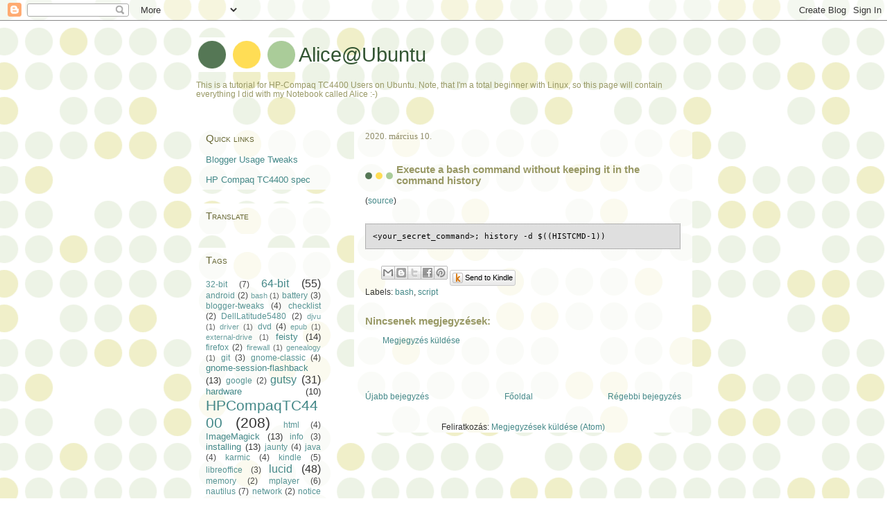

--- FILE ---
content_type: text/html; charset=UTF-8
request_url: https://alice-at-ubuntu.blogspot.com/b/stats?style=BLACK_TRANSPARENT&timeRange=ALL_TIME&token=APq4FmCQkaw6degAnEL2eCjaxAQMCkTdXvbFLLIiPskEZoEEacewwP6tFFT0tSQtQmP_WwNiOfF6-kobx9_Cd7wqD-9HXbf1Cg
body_size: -9
content:
{"total":135923,"sparklineOptions":{"backgroundColor":{"fillOpacity":0.1,"fill":"#000000"},"series":[{"areaOpacity":0.3,"color":"#202020"}]},"sparklineData":[[0,12],[1,14],[2,13],[3,14],[4,16],[5,16],[6,16],[7,15],[8,49],[9,64],[10,30],[11,32],[12,46],[13,43],[14,48],[15,41],[16,98],[17,77],[18,33],[19,12],[20,24],[21,16],[22,19],[23,13],[24,51],[25,22],[26,31],[27,9],[28,50],[29,28]],"nextTickMs":3600000}

--- FILE ---
content_type: text/plain
request_url: https://www.google-analytics.com/j/collect?v=1&_v=j102&a=1864848018&t=pageview&_s=1&dl=https%3A%2F%2Falice-at-ubuntu.blogspot.com%2F2020%2F03%2Fexecute-bash-command-without-keeping-it.html&ul=en-us%40posix&dt=Alice%40Ubuntu%3A%20Execute%20a%20bash%20command%20without%20keeping%20it%20in%20the%20command%20history&sr=1280x720&vp=1280x720&_u=IEBAAEABAAAAACAAI~&jid=1926044161&gjid=73907507&cid=861799499.1769448861&tid=UA-4040484-2&_gid=352825908.1769448861&_r=1&_slc=1&z=446784732
body_size: -454
content:
2,cG-6KE4TPH47T